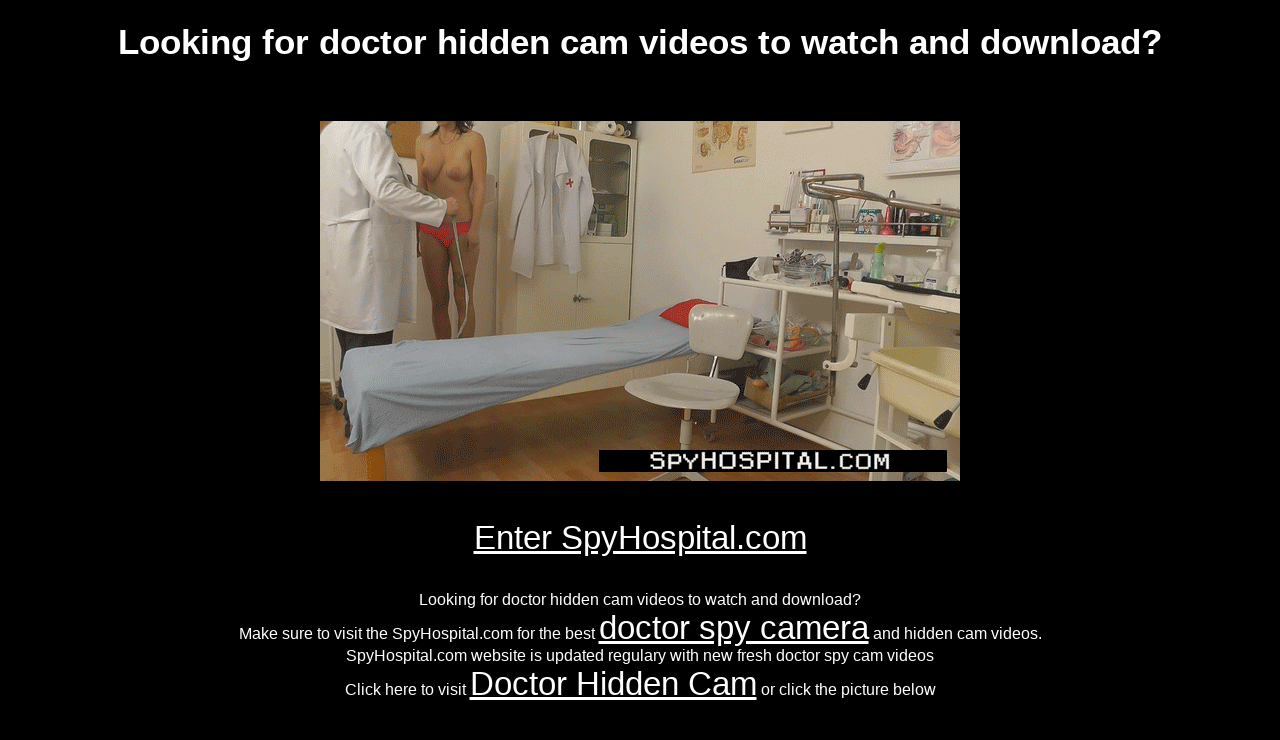

--- FILE ---
content_type: text/html
request_url: http://www.doctorhiddencam.com/
body_size: 2456
content:
<!DOCTYPE html PUBLIC "-//W3C//DTD XHTML 1.0 Transitional//EN" "http://www.w3.org/TR/xhtml1/DTD/xhtml1-transitional.dtd">
<html xmlns="http://www.w3.org/1999/xhtml">
<head>
<meta http-equiv="Content-Type" content="text/html; charset=utf-8" />
<title>Doctor Hidden Cam videos and doctor spy cam</title>
</head>


<style>
h1 {
  font-size: 26pt;
  font-family: arial;
  font-style: normal;
  font-weight: bold;
  font-variant: normal;
  line-height: normal;
  color: white;
  
}

h2 {
  font-size: 20pt;
  font-family: arial;
  font-style: normal;
  font-weight: bold;
  font-variant: normal;
  line-height: normal;
  color: white;
}


.text {
  font-size: 25 pt;
  font-family: arial;
  font-style: normal;
  font-weight: normal;
  font-variant: normal;
  line-height: normal;
   color: white;
}


body {
		text-align:center;
		background:black;
	}
	
	a.link:link {color: white; font-size: 25pt; font-family: arial; text-decoration: underline; }
a.link:visited {color: white; font-size: 25pt; font-family: arial; text-decoration: underline;}
a.link:hover { color: yellow; font-size: 25pt; font-family: arial; text-decoration: underline; }
a.link:active { color: white; font-size: 25pt; font-family: arial; text-decoration: underline;} 

</style>

<body>
<h1>Looking for doctor hidden cam videos to watch and download?</h1>
<p><br />
  <br />
  <a class="link" href="http://join.spyhospital.com/track/nccblogs.1.16.207.0.0.0.0.0"><img src="SpyHospital.com_20140120_1_128c.gif" alt="doctor hidden cam spying patient" width="640" height="360" border="0" /></a><br />
  <a class="link" href="http://join.spyhospital.com/track/nccblogs.1.16.207.0.0.0.0.0" ><br />
  Enter SpyHospital.com</a>  <br />
  <br />
</p>
<span class="text">Looking for doctor hidden cam videos to watch and download?<br />
  Make sure to visit the SpyHospital.com for the best <a class='link' href="http://join.spyhospital.com/track/nccblogs.1.16.207.0.0.0.0.0">doctor spy camera</a> and hidden cam videos.<br />
  SpyHospital.com website is updated regulary with new fresh doctor spy cam videos<br />
Click here to visit <a class="link" href="http://join.spyhospital.com/track/nccblogs.1.16.207.0.0.0.0.0">Doctor Hidden Cam</a> or click the picture below</span><br />

<a class="link" href="http://join.spyhospital.com/track/nccblogs.1.16.207.0.0.0.0.0" ><br />
</a><br />
  <br />
<br />

</body>
</html>


